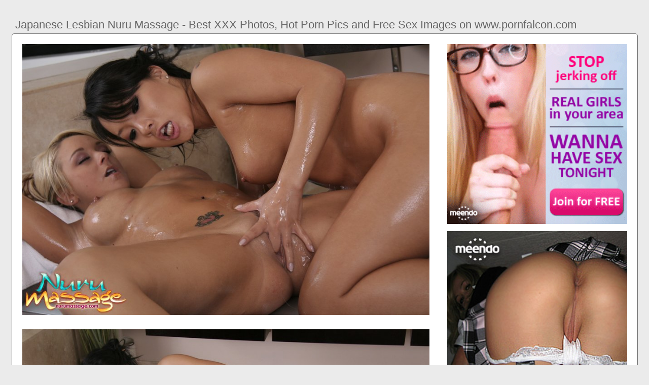

--- FILE ---
content_type: text/html; charset=UTF-8
request_url: https://www.pornfalcon.com/japanese-lesbian-nuru-massage
body_size: 5341
content:
<!DOCTYPE html PUBLIC "-//W3C//DTD HTML 4.01//EN" "http://www.w3.org/TR/html4/strict.dtd"><html><head><title>Japanese Lesbian Nuru Massage - Best XXX Photos, Hot Porn Pics and Free Sex Images on www.pornfalcon.com</title><meta http-equiv="Content-Type" content="text/html; charset=utf-8"><meta name="viewport" content="width=device-width, initial-scale=1"><script type="text/javascript" src="https://ajax.googleapis.com/ajax/libs/jquery/3.5.1/jquery.min.js"></script><script src="js/jquery.lazyload.min.js"></script><style>body,div,h1,li,ul{margin:0;padding:0}img{border:0;vertical-align:bottom}ul{font-size:13px;line-height:20px;padding:0 10px;list-style:none}h1{font-size:100%;font-weight:400;float:left;color:#666;padding:0 2px;font-size:22px;line-height:25px}q:after,q:before{content:''}a *{cursor:pointer}html{height:100%;background:#ebebeb}body{font-size:12px;line-height:14px;font-family:Arial,Helvetica,sans-serif;min-height:100%;min-width:320px;position:relative;color:#999;-webkit-text-size-adjust:none;-ms-text-size-adjust:none}a{color:#3f51b5;text-decoration:none;cursor:pointer}a:hover{color:#eb0000}p{margin:10px}.fy5{border:1px solid #6d6d6d;border-radius:5px;margin:10px;padding:10px;text-align:center;background:#a5a5a5;font-size:22px;line-height:35px}.ku45{max-width:1235px;padding:0 0;margin:0 auto;overflow:hidden;position:relative}.xiu69{font-weight: bold; font-size: 20px; color: #666}.esr46{background:#fff;border:1px solid #6d6d6d;-webkit-border-radius:5px;border-radius:5px;padding:9px;overflow:hidden}.uq22{padding:36px 5px 8px 5px}.uq22:after{content:"";display:block;clear:both}.fo88 img{vertical-align:bottom}.ohd61{overflow:hidden;width:100%;text-align:center}.jgk92{margin:-15px 0 0 -15px}.ohd61 .ix41{float:left;display:inline;text-align:left;margin:15px 0 0 15px;width:180px;padding:5px;-webkit-border-radius:3px;border-radius:3px;background:#ebebeb}.ohd61 .ix41 a{display:block;outline:0}.ix41 .wf77{position:relative;background:#000;overflow:hidden}.ohd61 .wf77{width:180px;height:135px}.ix41 .wf77 img{position: absolute;top:50%;left:50%;transform:translate(-50%,-50%);width:240px;height:auto;object-fit:cover;}.ix41 .fxe57{font-weight:700;margin:7px 2px;height:28px;overflow:hidden;display:block}.ix41 .za60{margin:0 5px 2px 5px;color:#666;overflow:hidden}.ix41 .za60:after{content:"";display:block;clear:both}.ix41 .qk44,.ix41 .ulg72,.ix41 .lvc53{float:left}.ix41 .qu8{float:right}.fz30{width:100%;overflow:hidden}.pnu64{padding:10px;-webkit-border-radius:5px;border-radius:5px;margin:-3px 0 0;background:#fff;border:1px solid #6d6d6d}.pnu64:after{content:"";display:block;clear:both}.pnu64 .zeo80{overflow:hidden}.pnu64 .qrv39{margin:0 0 0;border:0 solid #fff;background:#fff}.pnu64 .dlr84{float:right;margin-left:10px;padding:10px}.tn4{border:0 solid #1f1f1f;padding:10px;color:#9b9b9b;-webkit-border-radius:3px;border-radius:3px;width:100%}.io96{width:100%;overflow:hidden;margin:20px 0 0}.io96 .jrd69{font-weight: bold; font-size: 20px; color: #666;overflow:hidden}.io96 .jrd69 li{float:left;margin:0 2px 0 0;overflow:hidden;-webkit-border-radius:3px 3px 0 0;border-radius:3px 3px 0 0}.io96 .jrd69 a,.io96 .jrd69 span{float:left;height:27px;font-weight:700;color:#666;padding:11px 11px 0}.io96 .jrd69 a:hover{color:#fff;cursor:pointer}.io96 .jrd69 span{color:#666}.io96 .esr46{border-radius:0 5px 5px}@media screen and (max-width:1255px){.ohd61 .ix41{float:none;display:inline-block;vertical-align:top}.pnu64 .zeo80{float:none;width:auto}}@media screen and (max-width:860px){.pnu64 .dlr84{display:none}.io96 .jrd69 li:nth-child(3){display:none}}@media screen and (max-width:785px){.xiu69{text-align:center}.fxv27{width:90%;padding:10px 0}.uq22{padding:10px 5px 8px 5px}}@media screen and (max-width:640px){.tn4,.esr46,.io96 .esr46,.pnu64{padding:5px;-webkit-border-radius:0;border-radius:0}.uq22 h2{float:none;text-align:center;margin-bottom:5px}.ku45{padding:0}.pnu64 .qrv39{border:none}.io96 .jrd69 li:nth-child(2){display:none}}@media screen and (max-width:420px){.jgk92{margin:-10px 0 0 0}.ohd61 .ix41{margin:10px 0 0 0;width:140px}.ohd61 .wf77{width:140px;height:105px}.ix41 .za60{margin:0 0 2px}.tn4{border-width:2px 0 0 0}}.oiy45{width:350px;height:auto;font-weight:700;font-size:13px;line-height: 1.3}.qm87{border: 1px solid #6d6d6d;border-radius: 5px;margin: 10px;padding: 10px;text-align: center;background: #ebebeb;font-size: 20px;line-height: 30px;}</style><meta name="keywords" content="japanese lesbian nuru massage, lesbian milf massage seduction"><meta name="description" content="Japanese lesbian nuru massage, lesbian milf massage seduction, japanese big cock massage"><meta name="robots" content="index, follow"></head><body><div class="ku45"><div class="fz30"><div class="uq22"><h1>Japanese Lesbian Nuru Massage - Best XXX Photos, Hot Porn Pics and Free Sex Images on www.pornfalcon.com</h1></div><div class="pnu64"><div class="dlr84"><div class="fo88"><a href="/sexdating63" target="_blank"><img src="ads/11.gif" width="355" height="355"><br><br><img src="ads/6.jpeg" width="355" height="355"><br><br></a><div class="xiu69"><br><br>Recent posts<br><br></div><div class="oiy45"><ul><li><a href="japanese-lesbian-boob-rubbing">Japanese Lesbian Boob Rubbing</a></li><li><a href="massage-rooms-lucy-li-lesbian">Massage Rooms Lucy Li Lesbian</a></li><li><a href="massage-lesbian-hidden-camera">Massage Lesbian Hidden Camera</a></li><li><a href="asian-milf-lesbian-massage">Asian Milf Lesbian Massage</a></li><li><a href="trinity-post-lesbian-massage">Trinity Post Lesbian Massage</a></li><li><a href="japanese-lesbian-mature-teen">Japanese Lesbian Mature Teen</a></li><li><a href="lesbian-japanese-foot-worship">Lesbian Japanese Foot Worship</a></li><li><a href="milf-first-lesbian-massage">Milf First Lesbian Massage</a></li><li><a href="japanese-lesbian-mom-daughter">Japanese Lesbian Mom Daughter</a></li><li><a href="japanese-hidden-cam-massage">Japanese Hidden Cam Massage</a></li><li><a href="japanese-teen-massage-fuck">Japanese Teen Massage Fuck</a></li><li><a href="big-tits-japanese-massage">Big Tits Japanese Massage</a></li><li><a href="massage-lesbian-first-time">Massage Lesbian First Time</a></li><li><a href="jelena-jensen-lesbian-massage">Jelena Jensen Lesbian Massage</a></li><li><a href="lesbian-mom-daughter-massage">Lesbian Mom Daughter Massage</a></li><li><a href="japanese-wife-get-massage">Japanese Wife Get Massage</a></li><li><a href="abigail-mac-lesbian-massage">Abigail Mac Lesbian Massage</a></li><li><a href="japanese-teens-massage-voyeur">Japanese Teens Massage Voyeur</a></li><li><a href="lesbian-orgy-japanese-store">Lesbian Orgy Japanese Store</a></li><li><a href="hot-blonde-lesbian-oil-massage">Hot Blonde Lesbian Oil Massage</a></li><li><a href="japanese-oil-massage-orgasm">Japanese Oil Massage Orgasm</a></li><li><a href="penis-massage-happy-ending">Penis Massage Happy Ending</a></li><li><a href="happy-ending-oil-massage">Happy Ending Oil Massage</a></li><li><a href="korean-massage-happy-ending">Korean Massage Happy Ending</a></li><li><a href="massage-rooms-dark-skinned">Massage Rooms Dark Skinned</a></li><li><a href="japanese-bukkake-sperm-mania">Japanese Bukkake Sperm Mania</a></li><li><a href="asian-magic-mirror-massage">Asian Magic Mirror Massage</a></li><li><a href="japanese-virtual-reality-orgy">Japanese Virtual Reality Orgy</a></li><li><a href="august-ames-oil-massage">August Ames Oil Massage</a></li><li><a href="george-uhl-massage-creampie">George Uhl Massage Creampie</a></li><li><a href="my-girlfriends-mother-japanese">My Girlfriends Mother Japanese</a></li><li><a href="gina-gerson-massage-rooms">Gina Gerson Massage Rooms</a></li><li><a href="bbw-lesbian-face-farting">Bbw Lesbian Face Farting</a></li><li><a href="asian-amateur-massage-parlor">Asian Amateur Massage Parlor</a></li><li><a href="sammie-rhodes-lesbian-orgy">Sammie Rhodes Lesbian Orgy</a></li><li><a href="ebony-lesbian-dykes-studs">Ebony Lesbian Dykes Studs</a></li></ul></div></div></div><div class="zeo80"><div class="qrv39"><div style="width:97%;height:0;padding-top:68%;position:relative;"><a href="/sexdating63" target="_blank"><img src="https://content.wafflegirl.com/galleries/content/3/349/3349155_82689a3.jpg" class="img-responsive lazy" title="Lesbian Milf Massage Seduction" alt="Lesbian Milf Massage Seduction" width="100%" style="position:absolute;top:0;left:0;margin:10px;"></a></div><div style="width:97%;height:0;padding-top:68%;position:relative;"><a href="/sexdating63" target="_blank"><img src="https://content.wafflegirl.com/galleries/content/3/349/3349152_a72a1cc.jpg" class="img-responsive lazy" title="Japanese Big Cock Massage" alt="Japanese Big Cock Massage" width="100%" style="position:absolute;top:0;left:0;margin:10px;"></a></div><div style="width:97%;height:0;padding-top:68%;position:relative;"><a href="/sexdating63" target="_blank"><img src="https://content.wafflegirl.com/galleries/content/3/349/3349154_356b0e9.jpg" class="img-responsive lazy" title="Japanese Piss Drinking Lesbian" alt="Japanese Piss Drinking Lesbian" width="100%" style="position:absolute;top:0;left:0;margin:10px;"></a></div><p><a href="/sexdating63" target="_blank"><img src="https://content.wafflegirl.com/galleries/content/3/349/3349149_133fc33.jpg" class="img-responsive lazy" title="Japanese Lesbian Sloppy Kiss" alt="Japanese Lesbian Sloppy Kiss" width="100%"></a></p><p><a href="/sexdating63" target="_blank"><img src="https://content.wafflegirl.com/galleries/content/3/349/3349156_f9909b4.jpg" class="img-responsive lazy" title="Big Tit Lesbian Japanese" alt="Big Tit Lesbian Japanese" width="100%"></a></p><p><a href="/sexdating63" target="_blank"><img src="https://boom.porn/contents/videos_screenshots/11000/11904/preview.jpg" class="img-responsive lazy" title="First Time Lesbian Japanese" alt="First Time Lesbian Japanese" width="100%"></a></p><p>168542 massage japanese lesbian nuru FREE videos found on www.pornfalcon.com for this search.</p><p><a href="/sexdating63" target="_blank"><img src="https://content.wafflegirl.com/galleries/content/3/349/3349157_d0a90de.jpg" class="img-responsive lazy" title="Hairy Japanese Lesbian Hd" alt="Hairy Japanese Lesbian Hd" width="100%"></a></p><p><a href="/sexdating63" target="_blank"><img src="https://p0.iceppsn.com/media/videos/tmb/3169707/player/17.jpg" class="img-responsive lazy" title="Amateur Lesbian Massage Squirt" alt="Amateur Lesbian Massage Squirt" width="100%"></a></p><p><a href="/sexdating63" target="_blank"><img src="https://thumb-lvlt.xhcdn.com/a/gRRMSG0u0smFdOmajc5nGg/003/295/316/1280x720.8.jpg" class="img-responsive lazy" title="Erotic Asian Lesbian Massage" alt="Erotic Asian Lesbian Massage" width="100%"></a></p><p><a href="/sexdating63" target="_blank"><img src="https://66.media.tumblr.com/fb9f262d3eccd7d9fb4dc51391d70435/tumblr_oc2n1l8f8f1sfwr2io1_1280.jpg" class="img-responsive lazy" title="Big Boob Japanese Lesbian" alt="Big Boob Japanese Lesbian" width="100%"></a></p></div></div><div class="tn4"><div class="ix41">Watch Japanese Lesbian Nuru Massage porn videos for free, here on www.pornfalcon.com. Discover the growing collection of high quality Most Relevant XXX movies The best asian lesbian nuru massage porn videos are right here at www.pornfalcon.com. Click here now and see all of the hottest asian lesbian nuru massage porno</div></div></div><div class="io96"><ul class="jrd69">Related Posts</ul><div class="esr46"><div class="ohd61"><div class="jgk92"><div class="ix41"><a href="lesbian-milf-massage-seduction" title="Lesbian Milf Massage Seduction"><div class="wf77"><img class="img lazy" data-original="https://fi1.ypncdn.com/201704/24/13736861/original/10/allgirlmassage-milf-luna-star-seducing-sara-luvv-10(m=eaAaaEPbaaaa).jpg" alt="Lesbian Milf Massage Seduction" data-cnt="5" height="135" width="180"></div><strong class="fxe57">Lesbian Milf Massage Seduction</strong><div class="za60"><div class="ulg72">1 month ago</div><div class="qu8">5319</div></div></a></div><div class="ix41"><a href="japanese-big-cock-massage" title="Japanese Big Cock Massage"><div class="wf77"><img class="img lazy" data-original="https://cdn77-pic.xvideos-cdn.com/videos/thumbs169poster/28/2f/de/282fde0a14929f650764ecc42e7bb4dc/282fde0a14929f650764ecc42e7bb4dc.23.jpg" alt="Japanese Big Cock Massage" data-cnt="5" height="135" width="180"></div><strong class="fxe57">Japanese Big Cock Massage</strong><div class="za60"><div class="ulg72">5 month ago</div><div class="qu8">8850</div></div></a></div><div class="ix41"><a href="japanese-piss-drinking-lesbian" title="Japanese Piss Drinking Lesbian"><div class="wf77"><img class="img lazy" data-original="https://scat-japan.com/uploads/posts/2018-10/1540240491_7571_scat-japan_com.jpg" alt="Japanese Piss Drinking Lesbian" data-cnt="5" height="135" width="180"></div><strong class="fxe57">Japanese Piss Drinking Lesbian</strong><div class="za60"><div class="ulg72">2 month ago</div><div class="qu8">4499</div></div></a></div><div class="ix41"><a href="japanese-lesbian-sloppy-kiss" title="Japanese Lesbian Sloppy Kiss"><div class="wf77"><img class="img lazy" data-original="https://thumb-lvlt.xhcdn.com/a/hRa6nrgJE9bxBaWhcBVfRw/006/197/045/2000x2000.3.jpg" alt="Japanese Lesbian Sloppy Kiss" data-cnt="5" height="135" width="180"></div><strong class="fxe57">Japanese Lesbian Sloppy Kiss</strong><div class="za60"><div class="ulg72">7 month ago</div><div class="qu8">6946</div></div></a></div><div class="ix41"><a href="big-tit-lesbian-japanese" title="Big Tit Lesbian Japanese"><div class="wf77"><img class="img lazy" data-original="https://thumb-lvlt.xhcdn.com/a/BV6wF6O57tY6Oc-Av9MwVA/008/619/322/2000x2000.2.jpg" alt="Big Tit Lesbian Japanese" data-cnt="5" height="135" width="180"></div><strong class="fxe57">Big Tit Lesbian Japanese</strong><div class="za60"><div class="ulg72">11 month ago</div><div class="qu8">8463</div></div></a></div><div class="ix41"><a href="first-time-lesbian-japanese" title="First Time Lesbian Japanese"><div class="wf77"><img class="img lazy" data-original="https://di1.ypncdn.com/201611/22/13268501/original/14/subtitled-first-time-japanese-lesbian-hot-spring-bathing-14(m=eaAaaEPbaaaa).jpg" alt="First Time Lesbian Japanese" data-cnt="5" height="135" width="180"></div><strong class="fxe57">First Time Lesbian Japanese</strong><div class="za60"><div class="ulg72">3 month ago</div><div class="qu8">9946</div></div></a></div><div class="ix41"><a href="hairy-japanese-lesbian-hd" title="Hairy Japanese Lesbian Hd"><div class="wf77"><img class="img lazy" data-original="https://cdncontent.xxxwaffle.com/content/0/373/373538_40f3eb2.jpg" alt="Hairy Japanese Lesbian Hd" data-cnt="5" height="135" width="180"></div><strong class="fxe57">Hairy Japanese Lesbian Hd</strong><div class="za60"><div class="ulg72">10 month ago</div><div class="qu8">8120</div></div></a></div><div class="ix41"><a href="amateur-lesbian-massage-squirt" title="Amateur Lesbian Massage Squirt"><div class="wf77"><img class="img lazy" data-original="https://thumb-lvlt.xhcdn.com/a/fGkHczLKFq1WkSOE4zGveA/009/637/940/2000x2000.7.jpg" alt="Amateur Lesbian Massage Squirt" data-cnt="5" height="135" width="180"></div><strong class="fxe57">Amateur Lesbian Massage Squirt</strong><div class="za60"><div class="ulg72">10 month ago</div><div class="qu8">8853</div></div></a></div><div class="ix41"><a href="erotic-asian-lesbian-massage" title="Erotic Asian Lesbian Massage"><div class="wf77"><img class="img lazy" data-original="https://thumb-lvlt.xhcdn.com/a/yIo85SjMMDn918TryZdGRw/006/390/530/2000x2000.7.jpg" alt="Erotic Asian Lesbian Massage" data-cnt="5" height="135" width="180"></div><strong class="fxe57">Erotic Asian Lesbian Massage</strong><div class="za60"><div class="ulg72">8 month ago</div><div class="qu8">9762</div></div></a></div><div class="ix41"><a href="big-boob-japanese-lesbian" title="Big Boob Japanese Lesbian"><div class="wf77"><img class="img lazy" data-original="https://thumb-lvlt.xhcdn.com/a/S7Oh1c3cyapvHglXwdLC0g/008/619/322/1280x720.2.jpg" alt="Big Boob Japanese Lesbian" data-cnt="5" height="135" width="180"></div><strong class="fxe57">Big Boob Japanese Lesbian</strong><div class="za60"><div class="ulg72">9 month ago</div><div class="qu8">9406</div></div></a></div><div class="ix41"><a href="lesbian-all-girl-massage" title="Lesbian All Girl Massage"><div class="wf77"><img class="img lazy" data-original="https://cdn77-pic.xvideos-cdn.com/videos/thumbs169poster/2a/75/84/2a7584723d7dbc6b6980ce803f175324/2a7584723d7dbc6b6980ce803f175324.16.jpg" alt="Lesbian All Girl Massage" data-cnt="5" height="135" width="180"></div><strong class="fxe57">Lesbian All Girl Massage</strong><div class="za60"><div class="ulg72">10 month ago</div><div class="qu8">6308</div></div></a></div><div class="ix41"><a href="japanese-lesbian-foot-slave" title="Japanese Lesbian Foot Slave"><div class="wf77"><img class="img lazy" data-original="https://vjav.com/get_file/0/1fa02c94d5f29d04de0b1d6afeb0cd9c/251000/251522/screenshots/1.jpg/" alt="Japanese Lesbian Foot Slave" data-cnt="5" height="135" width="180"></div><strong class="fxe57">Japanese Lesbian Foot Slave</strong><div class="za60"><div class="ulg72">4 month ago</div><div class="qu8">1749</div></div></a></div><div class="ix41"><a href="massage-room-black-lesbian" title="Massage Room Black Lesbian"><div class="wf77"><img class="img lazy" data-original="https://cdn.pichunter.com/364/4/3644731/3644731_4_o.jpg" alt="Massage Room Black Lesbian" data-cnt="5" height="135" width="180"></div><strong class="fxe57">Massage Room Black Lesbian</strong><div class="za60"><div class="ulg72">9 month ago</div><div class="qu8">5834</div></div></a></div><div class="ix41"><a href="abella-danger-massage-lesbian" title="Abella Danger Massage Lesbian"><div class="wf77"><img class="img lazy" data-original="https://xfapix.com/uploads/posts/2017-08/15040110431138.jpg" alt="Abella Danger Massage Lesbian" data-cnt="5" height="135" width="180"></div><strong class="fxe57">Abella Danger Massage Lesbian</strong><div class="za60"><div class="ulg72">3 month ago</div><div class="qu8">7183</div></div></a></div><div class="ix41"><a href="massage-room-lesbian-big-tits" title="Massage Room Lesbian Big Tits"><div class="wf77"><img class="img lazy" data-original="https://icdn.oyoh.com/thumb/b/543639/massage-rooms-big-tits-lesbians-have-orgasmic-intimate-sex.jpg" alt="Massage Room Lesbian Big Tits" data-cnt="5" height="135" width="180"></div><strong class="fxe57">Massage Room Lesbian Big Tits</strong><div class="za60"><div class="ulg72">1 month ago</div><div class="qu8">1646</div></div></a></div><div class="ix41"><a href="japanese-lesbian-sucking-boobs" title="Japanese Lesbian Sucking Boobs"><div class="wf77"><img class="img lazy" data-original="https://xxxbunker.com/japanese_lesbian_tit_sucking_and_facesitting.jpg" alt="Japanese Lesbian Sucking Boobs" data-cnt="5" height="135" width="180"></div><strong class="fxe57">Japanese Lesbian Sucking Boobs</strong><div class="za60"><div class="ulg72">3 month ago</div><div class="qu8">8709</div></div></a></div><div class="ix41"><a href="mature-woman-lesbian-massage" title="Mature Woman Lesbian Massage"><div class="wf77"><img class="img lazy" data-original="https://di1.ypncdn.com/201901/30/15145053/original/15/massage-rooms-mature-women-with-big-natural-tits-tribbing-and-facesitting-15(m=eaAaaEPbaaaa).jpg" alt="Mature Woman Lesbian Massage" data-cnt="5" height="135" width="180"></div><strong class="fxe57">Mature Woman Lesbian Massage</strong><div class="za60"><div class="ulg72">11 month ago</div><div class="qu8">4583</div></div></a></div><div class="ix41"><a href="japanese-bikini-girl-massage" title="Japanese Bikini Girl Massage"><div class="wf77"><img class="img lazy" data-original="https://alphaporno.com/contents/videos_screenshots/227000/227061/preview.jpg" alt="Japanese Bikini Girl Massage" data-cnt="5" height="135" width="180"></div><strong class="fxe57">Japanese Bikini Girl Massage</strong><div class="za60"><div class="ulg72">9 month ago</div><div class="qu8">3683</div></div></a></div><div class="ix41"><a href="japanese-lesbian-breast-milk" title="Japanese Lesbian Breast Milk"><div class="wf77"><img class="img lazy" data-original="https://thumb-lvlt.xhcdn.com/a/8U0haP-fhIW3p7lbcpjlew/002/095/288/amp.6.jpg" alt="Japanese Lesbian Breast Milk" data-cnt="5" height="135" width="180"></div><strong class="fxe57">Japanese Lesbian Breast Milk</strong><div class="za60"><div class="ulg72">1 month ago</div><div class="qu8">2097</div></div></a></div><div class="ix41"><a href="japanese-lesbian-ass-fetish" title="Japanese Lesbian Ass Fetish"><div class="wf77"><img class="img lazy" data-original="https://vjav.com/get_file/0/4bba3280cea2b1ff0a933ca53a282565/231000/231388/screenshots/2.jpg/" alt="Japanese Lesbian Ass Fetish" data-cnt="5" height="135" width="180"></div><strong class="fxe57">Japanese Lesbian Ass Fetish</strong><div class="za60"><div class="ulg72">10 month ago</div><div class="qu8">5930</div></div></a></div><div class="ix41"><a href="lesbian-hairy-pussy-massage" title="Lesbian Hairy Pussy Massage"><div class="wf77"><img class="img lazy" data-original="https://xxxpicz.com/xxx/hairy-lesbian-massage-handy-pornos-1.jpg" alt="Lesbian Hairy Pussy Massage" data-cnt="5" height="135" width="180"></div><strong class="fxe57">Lesbian Hairy Pussy Massage</strong><div class="za60"><div class="ulg72">3 month ago</div><div class="qu8">6264</div></div></a></div><div class="ix41"><a href="japanese-lesbian-dildo-anal" title="Japanese Lesbian Dildo Anal"><div class="wf77"><img class="img lazy" data-original="https://p5.plibcdn.com/media/videos/tmb/62869/player/13.jpg" alt="Japanese Lesbian Dildo Anal" data-cnt="5" height="135" width="180"></div><strong class="fxe57">Japanese Lesbian Dildo Anal</strong><div class="za60"><div class="ulg72">10 month ago</div><div class="qu8">6575</div></div></a></div><div class="ix41"><a href="japanese-lesbian-tit-sucking" title="Japanese Lesbian Tit Sucking"><div class="wf77"><img class="img lazy" data-original="https://xxxbunker.com/japanese_lesbian_tit_sucking_and_facesitting.jpg" alt="Japanese Lesbian Tit Sucking" data-cnt="5" height="135" width="180"></div><strong class="fxe57">Japanese Lesbian Tit Sucking</strong><div class="za60"><div class="ulg72">11 month ago</div><div class="qu8">3034</div></div></a></div><div class="ix41"><a href="japanese-mature-teen-lesbian" title="Japanese Mature Teen Lesbian"><div class="wf77"><img class="img lazy" data-original="https://thumb-lvlt.xhcdn.com/a/pTUdbtiK9eT1WNTNAvjXnA/006/556/504/amp.7.jpg" alt="Japanese Mature Teen Lesbian" data-cnt="5" height="135" width="180"></div><strong class="fxe57">Japanese Mature Teen Lesbian</strong><div class="za60"><div class="ulg72">4 month ago</div><div class="qu8">8134</div></div></a></div></div></div></div></div></div><br><br><br>2023 <a href="https://www.pornfalcon.com">www.pornfalcon.com</a><script type="text/javascript">$(function() {$("img.lazy").lazyload({threshold : 300});});</script><script defer src="https://static.cloudflareinsights.com/beacon.min.js/vcd15cbe7772f49c399c6a5babf22c1241717689176015" integrity="sha512-ZpsOmlRQV6y907TI0dKBHq9Md29nnaEIPlkf84rnaERnq6zvWvPUqr2ft8M1aS28oN72PdrCzSjY4U6VaAw1EQ==" data-cf-beacon='{"version":"2024.11.0","token":"53c87c6d511042e9970d1cb787eb8999","r":1,"server_timing":{"name":{"cfCacheStatus":true,"cfEdge":true,"cfExtPri":true,"cfL4":true,"cfOrigin":true,"cfSpeedBrain":true},"location_startswith":null}}' crossorigin="anonymous"></script>
</body></html>
